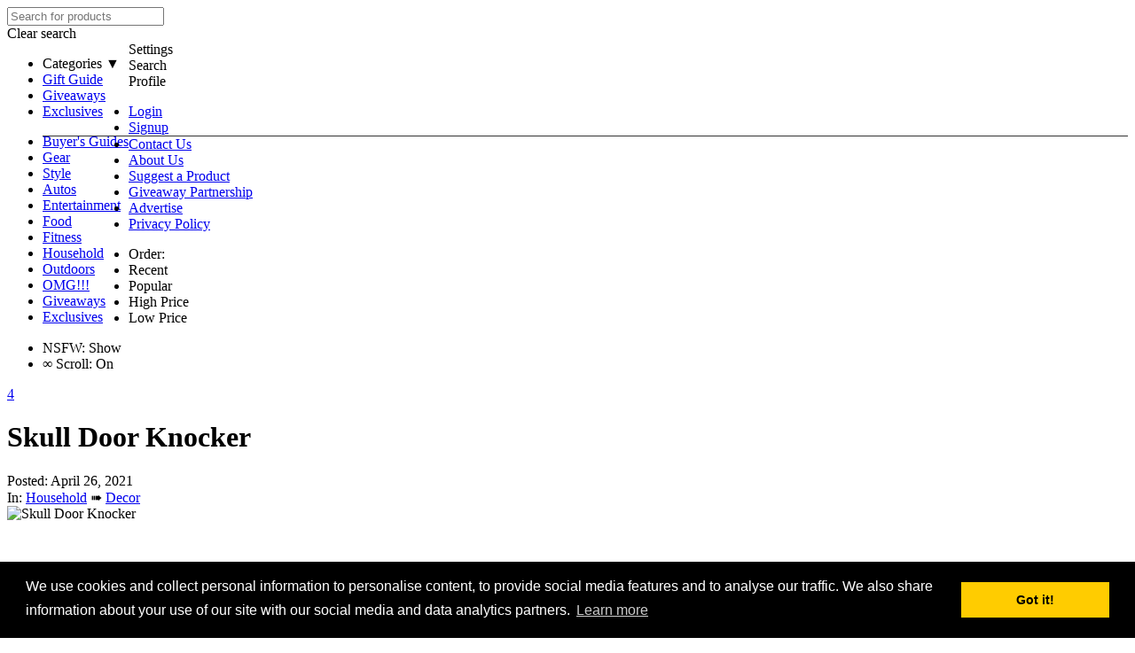

--- FILE ---
content_type: text/html; charset=utf-8
request_url: https://www.google.com/recaptcha/api2/aframe
body_size: 266
content:
<!DOCTYPE HTML><html><head><meta http-equiv="content-type" content="text/html; charset=UTF-8"></head><body><script nonce="iZJfOi8DUFsOwI9UsmSmzA">/** Anti-fraud and anti-abuse applications only. See google.com/recaptcha */ try{var clients={'sodar':'https://pagead2.googlesyndication.com/pagead/sodar?'};window.addEventListener("message",function(a){try{if(a.source===window.parent){var b=JSON.parse(a.data);var c=clients[b['id']];if(c){var d=document.createElement('img');d.src=c+b['params']+'&rc='+(localStorage.getItem("rc::a")?sessionStorage.getItem("rc::b"):"");window.document.body.appendChild(d);sessionStorage.setItem("rc::e",parseInt(sessionStorage.getItem("rc::e")||0)+1);localStorage.setItem("rc::h",'1769818096718');}}}catch(b){}});window.parent.postMessage("_grecaptcha_ready", "*");}catch(b){}</script></body></html>